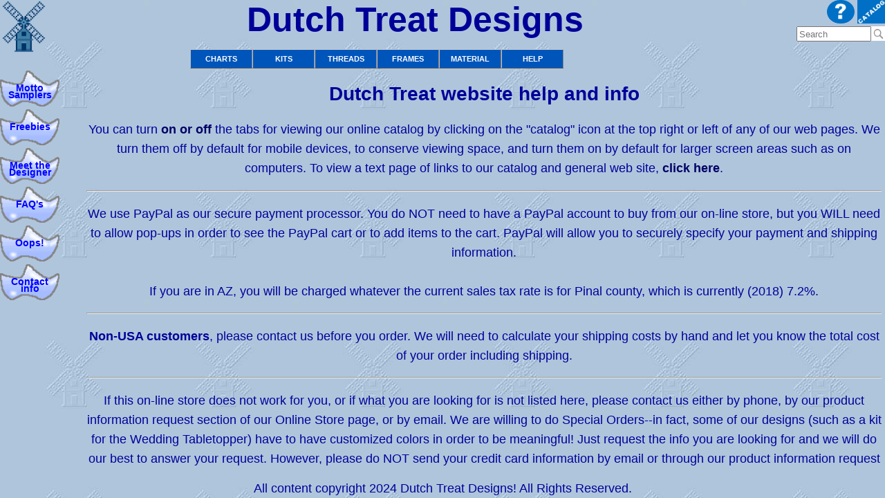

--- FILE ---
content_type: text/html
request_url: https://www.dutchtreat.com/help.htm
body_size: 17258
content:
<!DOCTYPE html>
<html lang="en">
	<head>
		<meta http-equiv="Content-Type" content="text/html; charset=utf-8">
		<meta name="viewport" content="width=device-width,initial-scale=1">
		<meta name="google-site-verification" content="s9h9EyGQz3BHfs2qBsLf0uYliXRPAb_SJt0F8BQwTsM" />
		<meta name="referrer" content="same-origin">
<!-- break here to allow a different TITLE and any customized meta data for each web page -->	
<title>Dutch Treat website help and info</title>
<link href="https://fonts.googleapis.com/css?family=Pacifico" rel="stylesheet"> 
 		<style type="text/css">
/* 012317 this file is heavily changed in terms of color and style for each different store */		
/* these were just from dtd website */		
A:link { color: #000066; font-family: Arial; text-decoration: none; font-weight:bold;}
A:visited { color: #000066; font-family: Arial; text-decoration: none; font-weight:bold;}
A:hover { color: #ff0000; font-family: Arial; text-decoration: none;}
address, body, p, center {font-family: "Arial", "Times New Roman", "Times Roman"; color: #000099; font-size: 110%}
h1, h2, h3, h4, h5 {font-family: "Arial", "Times New Roman", "Times Roman"; color:#000099}
.center {text-align:center}
.heading {font-weight:bold; text-align:center; font-size: 28px}
		p {color: #000099;}
		
/* the following is for spam management */
#contact_website { display: none; }		
#contact_phone { display: none; }	

/* the following is for home page class animation */

.marquee {
 height: 140px;	
 overflow: hidden;
 position: relative;
 -webkit-mask-image:linear-gradient(to top, rgba(0,0,0,0), rgba(0,0,0,1) 40%,rgba(0,0,0,1) 60%,rgba(0,0,0,0));
          mask-image:linear-gradient(to top, rgba(0,0,0,0), rgba(0,0,0,1) 40%,rgba(0,0,0,1) 60%,rgba(0,0,0,0));

}
.marquee:hover p {
animation-play-state:paused;
-webkit-animation-play-state:paused;	
}
.marquee p {
 position: absolute;
 width: 100%;
 height: 100%;
 margin: 0;
 line-height: 18px;
 text-align: left;
 /* Starting position */
 -moz-transform:translateY(100%);
 -webkit-transform:translateY(100%);	
 transform:translateY(100%);
 /* Apply animation to this element */	
 -moz-animation: marquee 15s linear infinite;
 -webkit-animation: marquee 15s linear infinite;
 animation: marquee 15s linear infinite;
}
.marquee p:nth-child(1) {
  animation-delay: 0s;
}
.marquee p:nth-child(2) {
  animation-delay: 7.5s;
}



/* Move it (define the animation) */
@-moz-keyframes marquee {
 0%   { -moz-transform: translateY(100%); }
 100% { -moz-transform: translateY(-100%); }
}
@-webkit-keyframes marquee {
 0%   { -webkit-transform: translateY(100%); }
 100% { -webkit-transform: translateY(-100%); }
}
@keyframes marquee {
 0%   { 
 -moz-transform: translateY(100%); /* Firefox bug fix */
 -webkit-transform: translateY(100%); /* Firefox bug fix */
 transform: translateY(100%); 		
 }
 100% { 
 -moz-transform: translateY(-140%); /* Firefox bug fix */
 -webkit-transform: translateY(-140%); /* Firefox bug fix */
 transform: translateY(-140%); 
 }
}


	
		
/* ********************************************************************************** */
		/* this first section is the default but is only used for < 480 px wide screens */
/* ********************************************************************************** */
		a {
			color: #000097;
			font-weight: bold;
			text-decoration: none; /* no underline */
		}

		body {
			/* font-family: Arial, Helvetica, sans-serif; */
			/* font-family: 'Happy Monkey', cursive, Sans-serif; */
			/* font-family: Georgia, "Lucida Calligraphy", "Times New Roman", "Times Roman"; color:#444; font-size: 100%; font-style: italic; */
			line-height: 1.2em;
			font-size: 18px;
			text-align: center;
			 /* background: #33FFDF; */
			background-image: url("/images/backgrnd.jpg"); 
		}
		
input [type=TEXT]{
    width: 100%;
/*    padding: 12px 20px;
    margin: 8px 0;
    box-sizing: border-box; */
}		
input[type=text]:focus {
    background-color: lightblue;
}

textarea {
    width: 100%;
    height: 150px;
    padding: 12px 20px;
    box-sizing: border-box;
    border: 2px solid #ccc;
    border-radius: 4px;
    background-color: #f8f8f8;
}
textarea:focus {
    background-color: lightblue;
}
		
		#bodybox {
			position: absolute; 
			top: 0px; 
			bottom: 0px;
			left: 0px;
			right: 0px; 
			/* background: #FFFFDF; */
			border-style: solid;
			border-color: green;
			border-width: 0px;
		}
		
		.searchtextbox {
			width: 100px;
			height: 16px;
			}
		
		#header {
			display: block;
			min-height: 70px; 
			/* border-bottom: 1px solid red; */
			border-style: solid; 
			border-color: red; 
			border-width: 0px;	
			/* background: #eeeece;		*/
		}
		#menu_search_left {
			display: block;
			float: left; 
			text-align: center; 
			border-style: solid; 
			border-color: #999; 
			border-width: 0px;	
			width: 140px;
		}
		#menu_search_right {
			display: none;
			float:right; 
			text-align: center; 
			border-style: solid; 
			border-color: #999; 
			border-width: 0px;		
			width: 140px;
		}
		#menu_left {
			float: left; 
			text-align: center; 
			border-style: solid; 
			border-color: #999; 
			border-width: 0px;	
		}
		#menu_right {
			float:right; 
			text-align: center; 
			border-style: solid; 
			border-color: #999; 
			border-width: 0px;		
		}
		#search_left {
			float: left; 
			text-align: center; 
			border-style: solid; 
			border-color: #999; 
			border-width: 0px;	
		}
		#search_right {
			float:right; 
			text-align: center; 
			border-style: solid; 
			border-color: #999; 
			border-width: 0px;		
		}
		
		#logo {
			float: left;
			display: none;
			max-width: 105px;
			border-style: solid; 
			border-color: #999; 
			border-width: 0px;					
		}
		
		#title {
			/* display: inline-block; */
			margin-left: 2px;
			margin-right: 2px;
			text-align: center;
			font-size: 1.4em;
			line-height: 0.9em;
			border-style: solid; 
			border-color: black; 
			border-width: 0px;	
			width: 50%;
			margin-left: auto;
			margin-right: auto;
			float: left;
			/* font-family: "Signet Roundhand"; */
			margin-top:  4px;
			padding-top: 2px;
		}
		
		#title a {
			font-family: Arial, "pacifico", cursive;
			color: #000099;
			font-style: normal;
/*			font-size: 1.6em;
			color: #f00;

			/* Arizonia|Great+Vibes|Parisienne|Rouge+Script|Tangerine|Petit+Formal+Script */
 /*
 display:inline-block;
    -webkit-transform:scale(1.3,1); 
    -moz-transform:scale(1.3,1); 
    -ms-transform:scale(1.3,1); 
    -o-transform:scale(1.3,1); 
    transform:scale(1.3,1);  
	*/
			} 
		
		#search {
			display: block;
			clear: both;
			float:left; 
			text-align: center;  
			border-width: 0px; 
			border-style: solid; 
			border-color: green;			
			}
		
		#main {
			line-height: 1.3em;
			/*			font-size: 4.5vw; */
			/* font-size: 1em; */
/*			margin: 5px;
			margin-top: 1px; */
			margin: 0 auto;
			padding: 5px;
			padding-top: 1px;
			border-style: solid;
			border-width: 0px;
			border-color: blue;	
			/* background: #ff0000; */
			
		}
		#footer {
			float: left;
			width: 100%;
			line-height: 1.0em;
			/* background: #eeeece; */
			font-size: 1.0em;	 		
		}
		
		#nav {
			color: #000;
			float: left;
			/*background: #eeeece; */
			padding: 15px;
			width: 90%;
			/*    border-image:url(images/border-left.gif) 28 repeat; */
			border-left-width: 0px;
			border-style: solid;
			border-color: red;
			border-width: 0px;
text-align:center; justify-content:center; align-items:center;			
		}
		#menu {
			display: none;
			/* clear:both;  */
			border-style: solid; 
			border-color: blue; 
			border-width: 0px;
			/* width: 100%; */
			
			}

		#main-top {
			/* position: static; */
			border-width: 0px; 
			border-style: solid; 
			border-color: blue;			
			font-size: 1.0em; 
			margin: 0px;
			padding: 0px; 
			text-align: center;  
			display: flex; 
			flex-wrap: wrap;
			align-items:center;	
			width: 100%;
		}		

		.mainbox {
			font-size: 0.7em;
			text-align: center;
			padding-left: 2%;
			padding-right: 2%;
			/*	width: 86%; 
			float: left;  */
			border-style: double; 
			border-color: #000097; 
			border-width: 5px; 
			display: flex; 
			flex-wrap: wrap;
			align-items:center;	
			overflow: hidden;
			margin: 0px;
			width: 95%;
color:#ff0099;
			}

		
/* ********************************************************************************** */
/* ********************************************************************************** */
	@media screen and (min-width: 480px) and (min-height: 480px) {
		body {
			margin: 0;
			padding: 0;
			overflow: hidden;
			height: 100%; 
			max-height: 100%; 
			/* font-family: Arial, Helvetica, sans-serif;
			font-family: 'Happy Monkey', cursive, Sans-serif; */
			line-height: 1.2em;
			/* 			background: #FFFFDF; */
			font-size: 16px;
			/* background-image: url("/images/wisp_small.jpg"); */
			/* background-size: cover; */
		}
		#menu_search_left {display: none;}
		#menu_search_right {display: block;}
		#logo {display: block;}
		#title {	
			margin-left: 2px;
			font-size: 1.6em;
			width: 52%;
			margin-top: 4px;
		} 

		#main {
			position: absolute;  /* was fixed, 70, 40, 210, 0 */
			top: 70px;   /* Set this to the height of the header */
			bottom: 40px; /* Set this to the height of the footer */
			left: 120px; 
			right: 0px;
			/*			right: -210px; */
			/* 			margin-right: 210px; */
			/*			margin-bottom: 150px; */
			/*			height: 90%; */
			overflow-y: auto; 
			overflow-x: hidden;
			line-height: 1.8em;
			/*			font-size: 3.6vw; */
			/* font-size: 1em; */
			/* background: #ff0000; */
			text-align: center; 
			/* width: 100%; */
		}
		
		#main-top {
			font-size: 1.3em; 
		}		
		
				
		#footer {
			position: absolute; 
			left: 0;
			bottom: 0;
			width: 100%;
			height: 40px; 
			line-height: 1.0em;
			overflow: hidden; 
			/* background: #eeeece;  */
			font-size: 1.0em;	 		
		}

		#nav {
			/* font size: 0.5em; */
			position: absolute; 
			top: 70px; /* Set this to the height of the header */ 
			bottom: 40px;
			left: 0; 
			width: 100px;
			overflow: auto; 
			/* background: #eeeece; */
			border: 15px solid transparent;
			padding: 15px;
			padding-left: 0px;
			/*    border-image:url(images/border-left.gif) 28 repeat; */
			border-left-width: 0px;
		}
			.mainbox {
				/* position: static; */
				font-size: 0.7em;
				/*				width: 80%; */
				}
		
		#menu {display: none}		
	}

/* ********************************************************************************** */
/* ********************************************************************************** */
	@media  screen  and (min-width: 600px)  {
		#main-top {
			font-size: 1.3em; 
		}		
						
		.mainbox {
			font-size: 0.7em;
			/*				width: 84%; */
		}
		#menu {display: block}
		#title {	
			margin-left: 40px;
			width: 58%;
			font-size: 2.0em;
		} 
/*
		#title a {
    display:inline-block;
    -webkit-transform:scale(1.15,1); 
    -moz-transform:scale(1.15,1); 
    -ms-transform:scale(1.15,1); 
    -o-transform:scale(1.15,1); 
    transform:scale(1.15,1);  
			} 
*/
			
			
	}
						
/* ********************************************************************************** */
/* ********************************************************************************** */
	@media  screen  and (min-width: 768px)  {
		#main-top {
			font-size: 1.3em; 
		}		
			
		.mainbox {
			font-size: 1.0em;
			/*			width: 88%; */
		}
		#menu {display: block}
		#title {	
			font-size: 2.7em;
			margin-left: 40px;
			width: 60%;
		} 
/*
		#title a {
    display:inline-block;
    -webkit-transform:scale(1.4,1); 
    -moz-transform:scale(1.4,1); 
    -ms-transform:scale(1.4,1); 
    -o-transform:scale(1.4,1); 
    transform:scale(1.4,1);  
			} 
*/			
			
	}
			
/* ********************************************************************************** */
/* ********************************************************************************** */
	@media  screen  and (min-width: 1024px)  {
		#main-top {
			font-size: 1.5em; 
		}		
			
		.mainbox {
			font-size: 1.0em;
			/*			width: 86%; */
		}
		#title {	
			font-size: 3.1em;
			margin-left: 50px;
			width: 70%;
		} 
		#menu {
			display: block;
			padding-left: 100px;
		}
			
	}
			
/* ********************************************************************************** */
/* ********************************************************************************** */
	@media  screen  and (min-width: 1280px)  {	
		#bodybox {
			width: 1280px;
			max-width: 1280px;
			position: absolute;
			left: 50%;
			-webkit-transform: translateX(-50%);
			transform: translateX(-50%);
		}
			
		#main {
				max-width: 1160px;
		}

			.mainbox {
				font-size: 1.0em;
/*				width: 86%; */
				}
		#title {	
			margin-left: 50px;
			width: 75%;
		} 
		#menu {
			display: block;
			padding-left: 150px;
		}
			
	}

	

/* ********************************************************************************** */
/* these below also affect every page format, but only if not defined above */	
/* ********************************************************************************** */



		.partnerstates {
			height: 24px; 
			max-width: 380px;	
			color: #800000;
			font-size: 1.1em;
			font-weight: bold;
		}
		.partnerboxes {
			 border-width: 6px; 
			 border-style: double; 
			 max-width: 380px; 
			 padding: 5px;
			font-size: 1.1em;
		}
		.partnernames {
			color: #800000;
			font-weight: bold;
			text-decoration: underline;
		}
		.partnertop  a {
			float: right;
			font-family: "Old English Text MT", Times, serif;
			color: #800000;
		}
		.partnerstatenames  a {
			float: left;
			color: #800000;
		}
		
		.innertube {
			margin: 15px; /* Provides padding for the content */
		}
		

		nav ul {
			list-style-type: none;
			margin: 0;
			padding: 0;
			color: #000;
		}
		
		nav ul a {
			color: #000;
			text-decoration: none;
		}
				
		/*IE6 fix*/
		* html body{
			padding: 70px 0 40px 230px; /* Set the first value to the height of the header, the third value to the height of the footer, and last value to the width of the nav */
		}
		
		* html main{ 
			height: 100%; 
			width: 100%; 
		}
		
/* this is the left hand navigation section */
		.nav_div{
			padding: 3px; 
			border-style: solid;
			border-width: 0px;
			border-color: #ffffdf;
			border-radius: 0%; 
			/* text-align: left; */
			font-size: 1.0em;
			color: #000;
float: left;
background: url(/buttons/blue_shoe.gif);
background-repeat: no-repeat;
background-position: center center;
background-size: 100%;
height: 3.4em;
width: 80%;
height: 50px;
line-height: 10px;
max-height: 50px;
min-width: 79px;
/* width: 79px; */
max-width: 90px;
display: block;
color: blue;
font-size:  85%;
font-weight:  bold;
text-decoration: none;
/* text-align: center; */

		}
		
			.nav_div:hover { 
background: url(/buttons/red_shoe.gif);

			padding: 3px; 
			border-style: solid;
			border-width: 0px;
			border-color: #ffffdf;
			border-radius: 0%; 
			/* text-align: left; */
			font-size: 1.0em;
			color: #000;
float: left;
background-repeat: no-repeat;
background-position: center center;
background-size: 100%;
height: 3.4em;
width: 80%;
height: 50px;
line-height: 10px;
max-height: 50px;
min-width: 79px;
/* width: 79px; */
max-width: 90px;
display: block;
color: blue;
font-size:  85%;
font-weight:  bold;
text-decoration: none;			
		}

			.nav_div a:hover {
				color: blue;
			}
			.nav_div a {
				color: blue;
			}

				
  
   .catalog {
		width: 150px; 
		height:200px; /* was 230 */
		border:3px solid #008; 
		float: left;  
		text-align: center;
		border-radius: 10%;
		line-height: 1em;
  display: flex;
  flex-direction: column;
  justify-content: center;	
  }
  
	.catalog img {
		/* max-width: 100%; max-height=100px; */
		/* this is what ebeth's website had before modification
		height: 66%; max-width: 100%; max-height=100px; */
		max-width: 150px; max-height: 133px;
		border-radius: 10%;
	}

 
	.item_desc {
		min-width: 300px; width: 40%; float: left; padding: 10px;
	}
  
	.item_img {
		max-width: 100%; 
		width: 40%; float:left; max-width: 600px; min-width: 300px; padding: 15px; 
		border-width: 2px; 
		border-radius: 10%;
	}
	
.myImage2 img {
	width: 100%;
	height: auto;
}

	.myImage2{
		position: absolute;
		visibility: hidden;
		/* overflow: hidden; */
		border:1px solid #CCC;
		background-color:#F9F9F9;
		border:1px solid #333;
		padding:5px;

   

	}


		</style>
		
	<style type="text/css" media="screen"> 
/**************** menu coding *****************/
/* this defines the entire menu bar attributes */
/* id is more specific than a class is more specific than an element */
/* last specification at the same level is the one that is applied */
/* properties of children are mostly inherited from parent */
#menu {
width: 100%;
float: left;
			line-height: 1.3em;
}

#menu ul {
list-style: none;
margin: 0;
padding: 0;
width: 90px;
float: left;
}

/*
#menu ul li h2 a {
font: bold 16px/16px arial, helvetica, sans-serif;
}
*/

/* this affects only text of the h2, or border is overwritten by something else */
#menu ul li h2 {
/* font: bold 16px/16px Tangerine, arial, helvetica, sans-serif; */
font-size: 0.82em;
display: block;
/*
border-width: 1px;
border-style: solid;
border-color: #ccc #888 #555 #bbb;
*/
/* border-radius: 25%; */
margin: 0;
padding: 0px;
/* padding: 15px 3px; */ 
}

/*
#menu ul li h2 a {
font: bold 11px/16px arial, helvetica, sans-serif;
}
*/

/* this affects both main and dropdown */
#menu a {
/*
border-width: 1px;
border-style: solid;
border-color: red;
*/
font-size: 0.82em;
display: block;
/* border-radius: 5%; */
margin: 0;
padding: 0px;
/* padding: 2px 3px; */
/* consolidated from below 12/18/16 */
color: #fff;
font-weight: bold;
background: #05b;
text-decoration: none;
text-align: center;

border-style: solid;
border-width: 1px;
border-color: #ccc #888 #555 #bbb;
font: bold 11px/16px arial, helvetica, sans-serif;

  
}

#menu h2 {
/* color: #fff; */
/* background: #eeeece; */
text-align: center;
text-transform: uppercase;
/* border-radius: 15%; this not needed */
}

/*
#menu a {
color: #007700;
font-weight: bold;
background: #eeeece;
text-decoration: none;
text-align: center;
border-style: solid;
border-width: 1px;
border-color: #eeeece;
}
*/

/* this one is for whatever is red (hovered over) */
#menu a:hover {
color: #f00;
/* background: #ffffdf; */
background: #efefef;
border-style: solid;
border-width: 1px;
border-color: #fff;
/* border-radius: 25%; */
margin: 0px;

}

#menu li {position: relative;}

#menu ul ul {
position: absolute;
z-index: 500;
width: 150px;
/* left: 0px; right: 0px; bottom: 0px; */
/* width: 90px; */
}

/* this affects drop down menu */
#menu ul ul li  a {
 /*border-radius: 15%; */
width: 150px; 
text-align: left;
/* this works if needed */
background: #efefef; 
color: #000;
margin: 0px;
}

#menu ul ul li  a:hover {
border-style: solid;
border-width: 1px;
border-color: #669966;
background: #ffffff;
}

#menu ul li  a{
/* border-radius: 15%; */
margin: 0px;
padding: 5px;
}


/* change hover to active in top menu items to see what happens 12/22/12 */

/* instead of active, I THINK the best answer for touch screens is to just make the menu item be <a href javascript:void> or something like that */

div#menu ul ul,
div#menu ul li:hover ul ul,
div#menu ul ul li:hover ul ul
{display: none;}


/* div#menu ul li:hover ul,
div#menu ul ul li:hover ul, */
div#menu ul li:hover ul /* for hovering on a list item under menu/ul, show menu/ul/li and the dependent or adjacent ul (which is the dropdown ul/list) */
/* div#menu ul ul li:hover ul, */ /* for hovering on a list item under menu/ul/ul, show menu/ul/ul/li and the dependent ul (there aren't any?) */
/* div#menu ul ul ul li:hover ul */
{display: block; border-radius: 0%;}

/*
div#menu + div
{display: none; border-radius: 0%;}
div#menu:hover + div
{display: block; border-radius: 0%;}
*/

/* blah end of change hover */


</style>


<!--[if IE]>
<style type="text/css" media="screen">
 #menu ul li {float: left; width: 100%;}
</style>
<![endif]-->


<!--[if lt IE 7]>
<style type="text/css" media="screen">
body {
behavior: url(/csshover.htc);
font-size: 100%;
}
#menu ul li a {height: 1%;} 
#menu a, #menu h2 {
font: bold 0.7em/1.4em arial, helvetica, sans-serif;
}
</style>
<![endif]-->
	
		
		
		
	<style>
		#slideshow1 {
		    margin: 0px auto; 
		    position: relative;  
/*			width: 320px; */
		    max-width: 400px;
			min-width: 150px;
		    height: 300px;
			max-height: 300px; 
			overflow: hidden;
		    padding: 10px;
/*			float: left; */
			border-width: 0px;
			border-style: solid;
			border-color: green;
			flex: 1 0 25%;
		}

		#slideshow2 {
		    margin: 0px auto;
		    position: relative; 
/*			width: 320px; */
		    max-width: 400px;
			min-width: 150px;
		    height: 300px;
			max-height: 300px; 
			overflow: hidden;
		    padding: 10px;
/*			float: right; */
			border-width: 0px;
			border-style: solid;
			border-color: green;
			flex: 1 0 25%;
		}

		#slideshow3 {
		    margin: 0px auto; 
		    position: relative;  
/*		    max-width: 320px;
			min-width: 150px;
		    height: 245px;
			max-height: 245px; */
		    max-width: 400px;
			min-width: 150px;
		    height: 300px;
			max-height: 300px; 
			
			overflow: hidden;
		    padding: 10px;
/*			float: right; */
			border-width: 0px;
			border-style: solid;
			border-color: green;
			flex: 1 0 25%;
		}

		#slideshow1 > div {
		    position: absolute;
		    top: 0px;
		    left: 0px;
		    right: 0px;
		    bottom: 0px;
text-align: center; display: flex; align-items: center;	 justify-content: center;
			border-width: 0px;
			border-style: solid;
			border-color: red;	
/*			object-fit: contain; */
		}
		
		#slideshow2 > div {
		    position: absolute;
		    top: 0px;
		    left: 0px;
		    right: 0px;
		    bottom: 0px;
text-align: center; display: flex; align-items: center;	 justify-content: center;		
			border-width: 0px;
			border-style: solid;
			border-color: red;	
/* 			object-fit: contain; */
	}
/*		#slideshow1 div a {
		max-height: 100%;
		min-height: 100%;
			border-width: 0px;
			border-style: solid;
			border-color: blue;	
		}
		#slideshow2 div a {
		max-height: 100%;
		min-height: 100%;
		} */
			
		#slideshow3 > div {
		    position: absolute;
		    top: 0px;
		    left: 0px;
		    right: 0px;
		    bottom: 0px;
text-align: center; display: flex; align-items: center;	 justify-content: center;		
			border-width: 0px;
			border-style: solid;
			border-color: red;	
		}

		#slideshow1 div img {
    position: absolute;  
    top: 0;  
    bottom: 0;  
    left: 0;  
    right: 0;  
    margin: auto;
		text-align: center; display: flex; align-items: center;	 justify-content: center;
		max-width: 100%;
		height: auto;
		max-height: 100%;
/*		float: left; */
		vertical-align: middle;
			border-width: 0px;
			border-style: solid;
			border-color: blue;	
		}
		#slideshow2 div  img {
    position: absolute;  
    top: 0;  
    bottom: 0;  
    left: 0;  
    right: 0;  
    margin: auto;
		text-align: center; display: flex; align-items: center;	 justify-content: center;
		max-width: 100%;
		height: auto;
		max-height: 100%;
		/* ************** this we just added here to try to fake get a slightly larger picture  for pictures that are too small ********* */
		transform: scale(1.1);
/* 		max-width: 100%; */

/* 		height: auto; */
/* 		max-height: 400px; */
/*		min-height: 400px; */
/*		float: right; */
		vertical-align: middle;
			border-width: 0px;
			border-style: solid;
			border-color: blue;	
		}
		#slideshow3 div img {
    position: absolute;  
    top: 0;  
    bottom: 0;  
    left: 0;  
    right: 0;  
    margin: auto;
		text-align: center; display: flex; align-items: center;	 justify-content: center;
		max-width: 100%;
		height: auto;
		max-height: 100%;
/*		max-width: 100%;
		height: auto;
		max-height: 245px; */
/*		float: left; */
		vertical-align: middle;
			border-width: 0px;
			border-style: solid;
			border-color: blue;	
		}
		
	</style>
		
<style type="text/css">
<!--
/* start of general css section -- this file shuold be generally transportable without modification */

/* the following was for dtn
A:link { color: #000066; font-family: Arial; text-decoration: none; font-weight:bold;}
A:visited { color: #000066; font-family: Arial; text-decoration: none; font-weight:bold;}
A:hover { color: #ff0000; font-family: Arial; text-decoration: none;}
address, body, p, center {font-family: "Arial", "Times New Roman", "Times Roman"; color:#000099; font-size: 90%}
h1, h2, h3, h4, h5 {font-family: "Arial", "Times New Roman", "Times Roman"; color:#000099}
.center {text-align:center}
.heading {font-weight:bold; text-align:center; font-size: 28px}
*/

/* this works as of 9/10/16 to change selected item backgrounds color from blue */
select option:checked
{
    background: linear-gradient(#0099ff,#0099ff);
   background-color: #0099ff !important;  /* for IE */
	color: #000000;
}
select option:hover, 
select option:focus, 
select option:active
{
    background: linear-gradient(#999999,#999999);
    background-color: #999999 !important; /* for IE */
}

/* .item is referenced in html as class=item */
.menutitle{
cursor:pointer;
color:#000099;
width:100px;
font-weight:bold;
text-align:left;
}

.submenu{
text-decoration: none; 
font-size: 90%;
width:100px;
margin-bottom: 0.5em;
}

/* the following input and buttons are really only for the View Cart submit */
.input{
border: 1px solid #006;
background: #ffc;
}
.input:hover{
border: 1px solid #f00;
background: #ff6;
}
.button{
background: #fff;
list-style: none; 
float: left;
color:#777; 
width:88px;
font: bold 11px/16px arial, helvetica, sans-serif;
display: block;
text-transform: uppercase;
border-width: 1px;
border-style: solid;
border-color: #ccc #888 #555 #bbb;
margin: 0;
padding: 1px 1px;
}
.button:hover{
background: #f00;
list-style: none; 
float: left;
color:#fff; 
width:88px;
font: bold 11px/16px arial, helvetica, sans-serif;
display: block;
text-transform: uppercase;
border-width: 1px;
border-style: solid;
border-color: #ccc #888 #555 #bbb;
margin: 0;
padding: 1px 1px;
}
.button2{
background: #fff;
list-style: none; 
/* 123112 */
/* float: left; */
color:#008; 
/* width:99px; */
font: bold 11px/16px arial, helvetica, sans-serif;
text-transform: uppercase;
border-width: 1px;
border-style: solid;
border-color: #ccc #888 #555 #bbb;
margin: 0;
padding: 1px 1px;
}
.button2:hover{
background: #f00;
list-style: none; 
/* 123112 */
/* float: left; */
color:#fff; 
/* width:99px; */
font: bold 11px/16px arial, helvetica, sans-serif;
text-transform: uppercase;
border-width: 1px;
border-style: solid;
border-color: #ccc #888 #555 #bbb;
margin: 0;
padding: 1px 1px;
}

/* nav menu is for left hand css shoes and text */
/* # refers to an id of an html element */

/* 123112 */
#nav-menu
{
width: 8em;
}

#nav-menu ul
{
/* 123112 */
list-style-type: none;
list-style: none;
padding: 0;
margin: 0;
}

#nav-menu li
{
/* 123112 2 lines */
position: relative;
float: left;
margin: 0 0.15em;
/* 123112 2 lines */
height: 3.4em;
width: 8em;
}

#nav-menu li a
{
/* background: url(/buttons/blue_shoe.gif); */
height: 48px;
line-height: 10px;
max-height: 48px;
min-width: 79px;
width: 79px;
display: block;
color: black;
font-size:  85%;
font-weight:  bold;
text-decoration: none;
text-align: center;
}

#nav-menu li a:hover
{
/* background: url(/buttons/red_shoe.gif); */
height: 48px;
max-height: 48px;
line-height: 10px;
min-width: 79px;
width: 79px;
display: block;
color: red;
font-size:  85%;
font-weight:  bold;
text-decoration: none;
text-align: center;
}

/* start of 123112  block */
/* #catalog_pics a .img { */
/* 09/06/16 I don't think these are being used */

ul#catalog_pics {
  padding:0; 
	margin:0;
  width:300px; 
  list-style-type:none; 
position:relative; 
  }
#catalog_pics li {
  list-style-type:none; 
  float:left; 
  z-index:20;
  }

#catalog_pics a {
  position:relative; 
  display:block; 
  float:left; 
  z-index:20; 
  cursor:default;
  }

#catalog_pics a img {
  position:relative; 
  border:1px solid #000; 
	-ms-interpolation-mode: bicubic;
  	max-width: 299px;
  	width: expression(this.width > 299 ? 299: true);
        float:left;
  z-index:20;
  }
#catalog_pics a:active, #catalog_pics a:focus {
/* #catalog_pics a:active { */
  background:transparent; 
  position:relative; 
  left:0; 
  top:0;
  z-index:10;
  }
#catalog_pics a:active img, #catalog_pics a:focus img {
/* #catalog_pics a:active img { */
  background:#eee; 
  position:relative; 
  border:1px solid #000;
	-ms-interpolation-mode: bicubic;
	min-width: 300px;
  	max-width: 800px;
		display:block;
  	width: expression(this.width > 800 ? 800: true);
  z-index:10;
  }

/* hack for Internet Explorer */
#catalog_pics li.pad {
  display:block; 
  margin-top:0; 
  /* width:448px; */
  font-size:0;
  } 
/* end of 123112  block */

/* Hide from IE5-Mac \*/
#nav-menu li a
{
float: none;
}
/* End hide */

/* #nav-menu
{
width:30em
} */

#popupcontent {
position: absolute;
/* visibility: hidden; */
display: none;
overflow: hidden;
border:1px solid #CCC;
background-color:#F9F9F9;
border:1px solid #333;
padding:5px;
}
.myImage2{
position: absolute;
/* visibility: hidden;
display: none; */
overflow: hidden;
border:1px solid #CCC;
background-color:#F9F9F9;
border:1px solid #333;
padding:5px;
clear: both; display: block; max-width: 95%; height: auto; overflow: auto; background-color:rgba(0, 0, 0, 0.7); min-height: 95%;
z-index: 9999; /* added 041222 to keep picture over option labels */
}

/* 09/05/16 add to test using thumbnails when there are multiple pictures */
#thumbs{
  clear:both;
  float:left;
  width:100%;
  overflow:hidden;
  margin:0 0 10px 0;
}

#thumbs img{
max-width: 100%; max-height: 75px;
  border: none;
  padding: 0;
  margin: 0;
}

#thumbs ul{
  padding:0;
  margin:0 auto;
  list-style-type:none;
  float:left;
  position:relative;
  left:50%;
}

#thumbs li{
  float:left;
  position:relative;
  right:50%;
  padding:0;
  margin:5px 5px 0 0;
}

#thumbs li a{
  background-color:#2B2b2B;
  margin:0;
  padding:5px;
  display: flex;
  flex-direction: column;
  justify-content: center;	
  /* width: 125px;
  height: 75px; */
  width: 75px;
  height: 75px;
  text-decoration:none;
}

#thumbs li.active a{
  background-color:#990000;
}
#thumbs li a:hover{
  background-color:#77bbdd;
}

.viewer{
  clear: both;
  margin:10px auto;
  padding:0;
  background-color:#990000;
  overflow:hidden;
  /* height:310px;
  width:510px; */
  width:300px;
}

.viewer img{
  border: 5px solid #990000;
}

.viewer-image{
  clear:both;
  padding:0;
  margin:0;
  font-size:1.1em;
  position: relative;
  display: block;
  /* height:310px;
  width:510px; */
  max-width:300px;
}

.viewer-image cite {
  background: #111;
  -moz-opacity:.7;
  filter:alpha(opacity=70);
  opacity:.7;
  color: #fff;
  text-align: left;
  position: absolute;
  bottom: 0;
  left: 0;
  width: 480px;
  padding: 10px;
  margin: 5px;
  border-top: 1px solid #999;
  font-style: normal;
}
/* end of thumbnail section added 09/05/2016 */
-->
</style>	



		
<script language="JavaScript" type="text/javascript">
<!--
// added 09/05/16 as test of hiding top tabs for mobile
function toggleMenu() {
  var menuBox = document.getElementById('menu');  
//style = window.getComputedStyle(window.menubox, null);
  //var style = window.getComputedStyle(menuBox);
  var computedStyle = getComputedStyle(window.menu,null);
	//alert(computedStyle.display);  
//  if(menuBox.style.display != "none") { // if is menuBox displayed, hide it
  if(computedStyle.display != "none") { // if is menuBox displayed, hide it
    menuBox.style.display = "none";
  }
  else { // if is menuBox hidden, display it
    menuBox.style.display = "block";
  }
}


// these 2 functions seem to be elsewhere now, in catalog_java.pl
// function showPopup(w,h,myelementid)
// {
// 	var popUp = document.getElementById(myelementid);
// 	//alert(popUp.innerHTML);
// 	//var popUp = document.getElementById("popupcontent");
// 	popUp.style.position = "absolute";
// 	popUp.style.top = "25px";
// 	popUp.style.left = "25px";
// 	popUp.style.max-width = w + "px";
// 	popUp.style.max-height = h + "px";
// 	//if (baseText == null) baseText = popUp.innerHTML;
// 	////baseText = document.getElementById(myelementid);
// 	//popUp.innerHTML = baseText + "<div id="statusbar"><button onclick="hidePopup();">Close window<button></div>";
// 	//popUp.innerHTML = "<div id=\"statusbar\"><button onclick=\"hidePopup();\">Close window</button></div>" + baseText;
// 	////popUp.innerHTML = "<div id=\"statusbar\"><button onclick=\"hidePopup('" + myelementid + "');\">Close window</button></div>" + baseText;
// 	var sbar = document.getElementById("statusbar");
// 	sbar.style.marginTop = (5) + "px";
// 	//sbar.style.marginTop = (parseInt(h)-40) + "px";
// 	popUp.style.visibility = "visible";
// }
// 
// function hidePopup(myelementid)
// {
// 	//alert(myelementid);
// 	//var popUp = document.getElementById("popupcontent");
// 	var popUp = document.getElementById(myelementid);
// 	popUp.style.visibility = "hidden";
// }

//THE FOLLOWING added 08/17/19 as a test of rounded tabs downward facing from https://css-tricks.com/better-tabs-with-round-out-borders/ 

$("li").click(function(e) {
  e.preventDefault();
  $("li").removeClass("selected");
  $(this).addClass("selected");
});

-->
</script>
	<script src='http://ajax.googleapis.com/ajax/libs/jquery/1.4.4/jquery.min.js'></script>

	<script>
		// DOM Ready
		$(function() {
		
			var $el, $ps, $up, totalHeight;
			
			$(".sidebar-box .button").click(function() {
			
				// IE 7 doesn't even get this far. 
						
				totalHeight = 12
			
				$el = $(this);
				$p  = $el.parent();
				$up = $p.parent();
				$ps = $up.find("p:not('.read-more')");
				
				// measure how tall inside should be by adding together heights of all inside paragraphs (except read-more paragraph)
				$ps.each(function() {
					totalHeight += $(this).outerHeight();
					// FAIL totalHeight += $(this).css("margin-bottom");
				});
							
$up
.css({
// Set height to prevent instant jumpdown when max height is removed
"height": $up.height(),
"max-height": 9999
})
.animate({
"height": totalHeight
})
.click(function() {
//After expanding, click paragraph to revert to original state
$p.fadeIn();
$up.animate({
"height": 80
});
});

				
				// fade out read-more
				$p.fadeOut();
				
				// prevent jump-down
				return false;
					
			});
		
		});
		

	</script>


				
<!--
Last change 12/27/05 except comment added 05/17/09 and name changed from header1_pl.htm to header1.htm.
This starts the javascript section, and defines left navigation "shoes", and ends in the middle of the javascript section.
This is called at least by every catalog item in catalog/*.htm.
This is always called as an include by something in /cgi, and calls items in ../buttons
-->
<SCRIPT language="JavaScript" type="text/javascript">
<!--

function off(linkID) {
    document[linkID].src = eval(linkID + "Off.src");
}
function on(linkID) {
    document[linkID].src = eval(linkID + "On.src");
}

// this is a duplicate empty function which is replaced by a later real function for store pages
// but otherwise prevents having a call in index.htm of an unfound function
function populate2()
{
// blank function
// alert("empty");
}

// Was named header2_pl2008.htm, now named header2_pl2009.htm?
// This is called by at least items in /catalog
// Starts in middle of javascript definitions
// Adds style definitions
// // Includes <BODY> start
// // Includes left navigation list/shoes
// // Ends in middle of <table><table> (2 tables for page layout)
// Does not have any fully defined URLs (www.dutchtreat.com)
// relates everything back to /
function submitform(x,y)
{
document.myForm.type.value = x;
document.myForm.category.value = y;
  document.myForm.submit();
}

/////////////////////////////////////
// start of cookie scripts
////////////////////////////////////

/*
   name - name of the cookie
   value - value of the cookie
   [expires] - expiration date of the cookie
     (defaults to end of current session)
   [path] - path for which the cookie is valid
     (defaults to path of calling document)
   [domain] - domain for which the cookie is valid
     (defaults to domain of calling document)
   [secure] - Boolean value indicating if the cookie transmission requires
     a secure transmission
   * an argument defaults when it is assigned null as a placeholder
   * a null placeholder is not required for trailing omitted arguments
*/

function init() {
myvalue=1;
//test
}

function setCookie(name,value,days)
{
//	 alert('value');
	if (days)
	{
		var date = new Date();
		date.setTime(date.getTime()+(days*24*60*60*1000));
		var expires = "; expires="+date.toGMTString();
	}
	else var expires = "";
	document.cookie = name+"="+value+expires+"; path=/";
}

/*
  name - name of the desired cookie
  return string containing value of specified cookie or null
  if cookie does not exist
*/

function readCookie(name)
{
	var nameEQ = "=";
	var ca = document.cookie.split(';');
	for(var i=0;i < ca.length;i++)
	{
		var c = ca[i];
		while (c.charAt(0)==' ') c = c.substring(1,c.length);
		<!-- alert(c.substring(nameEQ,c.length)); -->
		if (c.indexOf(nameEQ) == 0) return c.substring(nameEQ.length,c.length);
	}
	return null;
}

function eraseCookie(name)
{
	setCookie(name,"",-1);
}

function delete_all_cookies (path)
{
	// Get cookie string and separate into individual cookie phrases:
	var cookie_string = "" + document . cookie;
	var cookie_array = cookie_string . split ("; ");

	// Try to delete each cookie:
	for (var i = 0; i < cookie_array . length; ++ i)
	{
		var single_cookie = cookie_array [i] . split ("=");
		if (single_cookie . length != 2)
			continue;
		var name = unescape (single_cookie [0]);
		//delete_cookie (name, path);
		// if (name != 'you' && name != 'us' && name != 'picflag') eraseCookie(name);
if ( typeof( document.clear_cart.elements[name] ) != "undefined"){
		eraseCookie(name);
	}
}
}

function delete_some_cookies (path)
{
	// Get cookie string and separate into individual cookie phrases:
	var cookie_string = "" + document . cookie;
	var cookie_array = cookie_string . split ("; ");

	// Try to delete each cookie:
	for (var i = 0; i < cookie_array . length; ++ i)
	{
		var single_cookie = cookie_array [i] . split ("=");
		if (single_cookie . length != 2)
			continue;
		var name = unescape (single_cookie [0]);
		//delete_cookie (name, path);
	//alert(name);
	//alert(document.clear_cart.elements[name].checked);
		 // if (name != 'you' && name != 'us' && name != 'picflag') {
if ( typeof( document.clear_cart.elements[name] ) != "undefined")
{   
if (document.clear_cart.elements[name].checked)
 eraseCookie(name); 
 }
	}
}


/////////////////////////////////////////////////
// end of cookie scripts
////////////////////////////////////////////////

function submitform()
{
alert("you should never get here");
document.list.submit;
}

function scaletofit()
{
var imgwidth = imgobj.width+10;
var imgheight = imgobj.height+29;
window.resizeTo(imgwidth,imgheight);
}

function checkNum(x){
//var x=document.checknum.pnum.value
//alert(x);
var anum=/(^\d+$)|(^\d+\.\d+$)/
//alert(anum.test(x));
if (anum.test(x))
testresult=true;
else{
alert("Please input a valid number!");
x="";
testresult=false;
}
return (x);
}




function kH(e) {
var pK = document.all? window.event.keyCode:e.which;
return pK != 13;
}
//document.onkeypress = kH;
//if (document.layers) document.captureEvents(Event.KEYPRESS);
//

// function perhaps to use for simulating hover event for touch screens
   function toggle_visibility(id) {
       var e = document.getElementById(id);
       if(e.style.display == 'block')
          e.style.display = 'none';
       else
          e.style.display = 'block';
    }


/* end of javascript section */
/* not quite, next added 09/05/2016 to test adding thumbs when there are multiple pictures.  Note this uses jquery */
$(document).ready(function () {
		$('#thumbs').slides();
	});

(function($){
     $.fn.extend({
         slides: function() {
				//alert("one");
			function getHref(el){
				hash = $(el).find('a').attr('href');
				//alert("one");
				//alert(hash);
				if(hash)
				{
				// alert("two"); // gets stuck on this
					return hash.substring(0,hash.length-4);
				}
				else
				{
					//alert("three");
					return false;
					}
				}
		 	function setActive(el){
				$(el).addClass('active');
				if(getHref(el))
					$(getHref(el)).show();
				else
					return false;
				$(el).siblings('li').each(function(){
					$(this).removeClass('active');
					$(getHref(this)).hide();
				//alert(getHref(this)); #gets stuck on myimage1
				});
			}
			return this.each(function() {
				var self = this;
				//alert(this.constructor.name);
				$(this).find('li>a').each(function(){
					$(this).attr('href',$(this).attr('href') + '-tab');
				});
				// alert(getHref(this)); // only seems to hit this once

				function handleHash(){
					if(location.hash)
						setActive($(self).find('a[href=' + location.hash + ']').parent());
				}
				if(location.hash)
					handleHash();
				setInterval(handleHash,100);
				$(this).find('li').each(function(){
					if($(this).hasClass('active'))
						$(getHref(this)).show();
					else
						$(getHref(this)).hide();
				});
            });
        }
    });
})(jQuery)


-->
</script>	

<!-- Put the specialized javascripts here for online store, not really needed for general top level html web pages -->

<!-- this includes the body command (start of the real web page) plus logo and business name shown at top of page, then starts the main content div -->
	</head>
	
<!--	<body>		-->
<!--
<body background="/backgrnd.jpg" link="#0000ee" vlink="#001a8b" leftmargin="0" topmargin="0" marginwidth="0" marginheight="0"  onload="populate2(0); bodyloadfunction();">
<body link="#0000ee" vlink="#001a8b" leftmargin="0" topmargin="0" marginwidth="0" marginheight="0"  onload="populate2(0); bodyloadfunction();">
-->
<body onload="populate2(0); bodyloadfunction();">
<div id="bodybox">
<header id="header">
	<!-- the following replaced the include virtual /header.htm since this was all that was left -->
	<div id="menu_search_left">
	<div id="menu_left" >
		<a href="javascript:void(0);" onclick="toggleMenu()"><img src="/images/icon-menu.png" alt="catalog" width="40"></a>
		<a href="/help.htm"><img src="/images/icon-help.png" style="border-radius: 50%;" alt="help" width="40"></a>
	</div>
	<div id="search_left" >
		<form method="post" action="/cgi/search.pl">
		<div style="float:left; text-align: center; border-width: 0px; border-style: solid; border-color: blue">
			<input type="text" class="searchtextbox" name="search" placeholder="Search"  title="Search_left" >
		</div>
		<div style="float:right; text-align: center; border-width: 0px; border-style: solid; border-color: yellow">
			<input type="image" src="/images/search.png" alt="Submit Form"  height="20" width="20">
		</div>
		</form>
	</div>
	</div>
	
	<div id="logo">
		<a href="/index.htm" >
			<img src="/images/logo.gif" alt="Home" style="max-width: 70px; height: auto;">
		</a>
	</div>
	
	<div id="title">
		<a href="/index.htm">Dutch Treat Designs</a> 
	</div>
	
	<div id="menu_search_right">
	<div id="menu_right" >
		<a href="/help.htm"><img src="/images/icon-help.png" style="border-radius: 50%;" alt="help" width="40"></a>
		<a href="javascript:void(0);" onclick="toggleMenu()"><img src="/images/icon-menu.png" alt="catalog" width="40"></a>
	</div>
	<div id="search_right" >
		<form method="post" action="/cgi/search.pl">
		<div style="float:left; text-align: center; border-width: 0px; border-style: solid; border-color: blue">
			<input type="text" class="searchtextbox" name="search" placeholder="Search"  title="Search_right" >
		</div>
		<div style="float:right; text-align: center; border-width: 0px; border-style: solid; border-color: yellow">
			<input type="image" src="/images/search.png" alt="Submit Form"  height="21" width="20">
		</div>
		</form>
	</div>
	</div>
	
</header>
				
<div id="main">
<!--		<main style="border-style: solid; border-color: orange; border-width: 0px"> -->
	

<!-- this defines the tab definitions across the top-->
<div id="menu"  onclick="void(0)" >
<form name="myForm" action="/cgi/online.pl" method="POST">
<input type=hidden name="tab" value="k">
<input type=hidden name="category" value="popular">
<ul onclick="void(0)">
<li><h2><a href="javascript:void(0);" style="text-transform: uppercase; display: block; ">Charts</a></h2>
<ul id="Charts">
<li><a href="/cgi/online.pl?tab=0&category=Bristol" title="Bristol">Bristol</a></li>
<li><a href="/cgi/online.pl?tab=0&category=Mottoes" title="Mottoes">Mottoes</a></li>
<li><a href="/cgi/online.pl?tab=0&category=Tabletoppers" title="Tabletoppers">Tabletoppers</a></li>
<li><a href="/cgi/online.pl?tab=0&category=Samplers" title="Samplers">Samplers</a></li>
</ul>
</li>
</ul>
<ul onclick="void(0)">
<li><h2><a href="javascript:void(0);" style="text-transform: uppercase; display: block; ">Kits</a></h2>
<ul id="Kits">
<li><a href="/cgi/online.pl?tab=1&category=Mottoes" title="Mottoes">Mottoes</a></li>
<li><a href="/cgi/online.pl?tab=1&category=Tabletoppers" title="Tabletoppers">Tabletoppers</a></li>
<li><a href="/cgi/online.pl?tab=1&category=Bellpulls" title="Bellpulls">Bellpulls</a></li>
</ul>
</li>
</ul>
<ul onclick="void(0)">
<li><h2><a href="javascript:void(0);" style="text-transform: uppercase; display: block; ">Threads</a></h2>
<ul id="Threads">
<li><a href="/cgi/online.pl?tab=2&category=Flower Thread" title="Flower Thread">Flower Thread</a></li>
<li><a href="/cgi/online.pl?tab=2&category=Caron Watercolours" title="Caron Watercolours">Caron Watercolours</a></li>
<li><a href="/cgi/online.pl?tab=2&category=Caron Watercolours 100yds" title="Caron Watercolours 100yds">Caron Watercolours 100yds</a></li>
<li><a href="/cgi/online.pl?tab=2&category=DMC Pearl Cotton" title="DMC Pearl Cotton">DMC Pearl Cotton</a></li>
</ul>
</li>
</ul>
<ul onclick="void(0)">
<li><h2><a href="javascript:void(0);" style="text-transform: uppercase; display: block; ">Frames</a></h2>
<ul id="Frames">
<li><a href="/cgi/online.pl?tab=3&category=Dutch Treat Frame" title="Dutch Treat Frame">Dutch Treat Frame</a></li>
</ul>
</li>
</ul>
<ul onclick="void(0)">
<li><h2><a href="javascript:void(0);" style="text-transform: uppercase; display: block; ">Material</a></h2>
<ul id="Material">
<li><a href="/cgi/online.pl?tab=4&category=Anne Cloth" title="Anne Cloth">Anne Cloth</a></li>
<li><a href="/cgi/online.pl?tab=4&category=Perforated Paper" title="Perforated Paper">Perforated Paper</a></li>
</ul>
</li>
</ul>
<ul>
  <li><h2><a href="javascript:void(0);" style="text-transform: uppercase; display: block; ">Help</a></h2>
    <ul>
      <!-- 
	  <li><a href="/help.htm#whatisa" title="What is a ...">What is a Chart?</a></li>
      <li><a href="/help.htm#whatisa" title="What is a ...">What is Material?</a></li>
	  -->
      <li><a href="/help.htm" title="Store Help">Store Help</a></li>
      <!-- <li><a href="/help.htm#specialorder" title="Special Orders">Special Orders</a></li> -->
      <li><a href="/help.htm#freight" title="Shipping">Shipping</a></li>
      <li><a href="/help.htm#non_us" title="International">Non-USA Customers</a></li>
      <li><a href="/contactus.htm#contact" title="Contact">Contact Info</a></li>
    </ul>
  </li>
</ul>
</form>

</div>

<!-- </div> -->
<!-- <div id="test" style="position: fixed; width: 200px; height: 200px; top: 120px; left: 250px; background-color: red; display:block; ">blah blah </div> -->

<!-- <div style="width: 100%;  clear: both"><hr style="height:2px; visibility:hidden;" /></div> -->
<!-- end of across the top navigation stuff here -->
<!-- ********* end of header ************* -->


<!-- ******************************************************
*********************************************
Change the title above, otherwise only change the content between the *********** lines
***********************************************
*********************************************************** -->
<br>
		 

		 <h2 class="heading">Dutch Treat website help and info</h2>

<p id="help_catalog">You can turn <a href="javascript:void(0);" onclick="toggleMenu()">on or off</a> the tabs for viewing our online catalog by clicking on the "catalog" icon at the top right or left of any of our web pages.  We turn them off by default for mobile devices, to conserve viewing space, and turn them on by default for larger screen areas such as on computers.  To view a text page of links to our catalog and general web site, <a href="/sitemap.htm">click here</a>.
</p><hr>

<P>We use PayPal as our secure payment processor.  You do NOT need to have a PayPal account to buy from 
our on-line store, but you WILL need to allow pop-ups in order to see the PayPal cart or to add items to the cart.  
PayPal will allow you to securely specify your payment and shipping information.  
<br><br>If you are in AZ, you will be charged whatever the current sales tax rate is for Pinal county, which is currently (2018) 7.2%.  
</p><hr>
<p id="non_us"><b>Non-USA customers</b>, please contact us before you order.  We will need to calculate your 
shipping costs by hand and let you know the total cost of your order including shipping.
</p><hr>
<p id="specialorder">If this on-line store does not work for you, or if what you are looking for is not 
listed here, please contact us either by phone, by our product information request section of our Online Store 
page, or by email.  We are willing to do Special Orders--in fact, some of our designs (such as a kit for the 
Wedding Tabletopper) have to have customized colors in order to be meaningful!  Just request the info you are 
looking for and we will do our best to answer your request.  However, please do NOT send your credit card information 
by email or through our product information request section, since email is not secure and your information will not 
be protected.</P><hr>
<p id="freight">We ship USPS first class or priority in general. <strong>Minimum shipping charge is $4.00 per order</strong>.  Our website is configured using PayPal to automatically charge an appropriate amount for shipping, but we don't always get it right.  If our website charges more for shipping than it actually costs, we will refund you for the difference (except that our minimum shipping charge is $4.00).
Our general policy is that it may take 2-3 days to get things that we have in stock into the mail. </p><hr>

<h2 id="whatisa">What is a ...?</h2>
<p>
<b>A chart</b> is a leaflet which includes the pattern, materials list, and all information needed to stitch the 
design.  You will need to buy threads and a piece of material separately in order to stitch and complete the design.
<br><br>
<b>Chart and material</b> means the chart, as described above, plus a pre-cut piece of material to complete the 
main design presented in the chart. You will need to buy threads separately in order to stitch and complete the design.
<br><br>
<b>A Complete Kit</b> is the complete deal: the chart, plus all threads and the right piece of material to stitch 
and complete the design.  If the chart has more than one format (such as &quot;tabletopper &amp; bellpull&quot;, 
the kit will have all of the parts needed to do just the tabletopper piece, unless something different is specified 
in the description.  
<br><br>
<b>Pre-cut material</b> is a piece of material that is cut to the size specified.  The fabric is not stitched and 
is not edged or fringed.  You will need to stitch a design and edge the piece with a Nun stitch as described in a chart.
</p>

<!-- ******************************************************
*********************************************
End of the section that should be changed between the *********** lines
***********************************************
*********************************************************** -->

<!-- this has the left hand navigation stuff plus footer (near end so css will put it at end for small screens)  -->
<!-- 		</main> -->
</div>
			<div id="nav" >
<!--
<div class="nav_div"><a href="/">Home</a></div>
<div class="nav_div"><a href="/cgi/online.pl">Catalog</a></div>
<div class="nav_div"><a href="/cgi/wholesale2009.pl">Wholesale Orders</a></div>

<div class="nav_div"><a href="/designer.htm">About the Designer</a></div>
<div class="nav_div"><a href="/art.htm">Other Artistry</a></div>
<div class="nav_div"><a href="/faq.htm">FAQ's</a></div>
<div class="nav_div"><a href="/oops.htm">Oops!</a></div>
<div class="nav_div"><a href="/policy.htm">Contacts & Policies</a></div>
-->
<!-- <div class="nav_div"><a href="/cgi/online.pl"><br><br>Catalog<br>&amp; Store</a></div> -->
<div class="nav_div"><a href="/perfpaper/perfpaper.htm"><br><br>Motto Samplers</a></div>
<!-- <div class="nav_div"><a href="/shops.htm"><br><br>Where<br>to Buy</a></div> -->
<!-- <div class="nav_div"><a href="/cgi/wholesale2009.pl"><br><br>Wholesale<br>Orders</a></div> -->
<div class="nav_div"><a href="/freebies.htm"><br><br>Freebies</a></div>
<div class="nav_div"><a href="/claudia/claudia.htm"><br><br>Meet the<br>Designer</a></div>
<!-- 
<div class="nav_div"><a href="/related.htm"><br><br>Related<br>Links</a></div>
<div class="nav_div"><a href="/newsletter/newsletter.htm"><br><br>Newsletter</a></div>
<div class="nav_div"><a href="/cats.htm"><br><br>Claudia's<br>Cats</a></div>
-->
<div class="nav_div"><a href="/faqs.htm"><br><br>FAQ's</a></div>
<div class="nav_div"><a href="/oops.htm"><br><br>Oops!</a></div>
<div class="nav_div"><a href="/policies.htm"><br><br>Contact info</a></div>

		</div>	
	
		
		<footer id="footer">
<div align="left">
<p align="center">All content copyright 2024 Dutch Treat Designs!  All Rights Reserved.</p>
</div>
		</footer>	
	


<!-- this has final slideshow scripts, plus /body and /html -->
	<script>
		$(function() {

			$("#slideshow1 > div:gt(0)").hide();

			setInterval(function() {
			  $('#slideshow1 > div:first')
			    .fadeOut(1000)
			    .next()
			    .fadeIn(1000)
			    .end()
			    .appendTo('#slideshow1');
			},  5000);

		});
	</script>
	<script>
		$(function() {

			$("#slideshow2 > div:gt(0)").hide();

			setInterval(function() {
			  $('#slideshow2 > div:first')
			    .fadeOut(1200)
			    .next()
			    .fadeIn(1200)
			    .end()
			    .appendTo('#slideshow2');
			},  6000);

		});
	</script>
		<script>
		$(function() {

			$("#slideshow3 > div:gt(0)").hide();

			setInterval(function() {
			  $('#slideshow3 > div:first')
			    .fadeOut(1400)
			    .next()
			    .fadeIn(1400)
			    .end()
			    .appendTo('#slideshow3');
			},  7000);

		});
	</script>
</div>	<!-- end of outside-box div -->
<!-- </div> --> <!-- end of bodybox outside div -->
	</body>
</html>	





